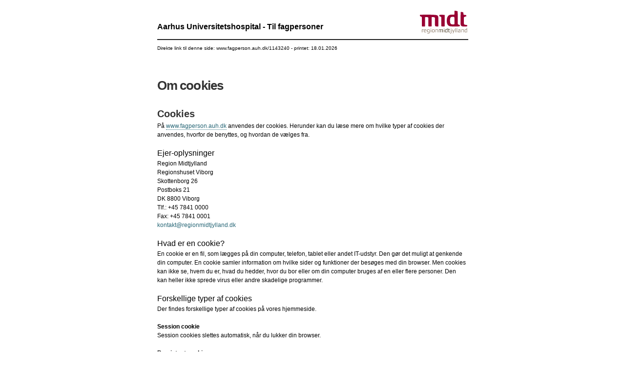

--- FILE ---
content_type: text/html; charset=utf-8
request_url: https://www.fagperson.auh.dk/om-hjemmesiden/cookies/PrintPage
body_size: 15018
content:



<!DOCTYPE html>
<!--[if IE 8]><html lang="da" class="no-js lt-ie9"><![endif]-->
<!--[if gte IE 9]><!-->
<html lang="da" xmlns="http://www.w3.org/1999/xhtml" style="background: none">
<!--<![endif]-->
<head>
    <meta http-equiv="X-UA-Compatible" content="IE=edge">
    <meta name="viewport" content="width=device-width, initial-scale=1, maximum-scale=1" />
    
    <meta name="robots" content="noindex, nofollow">
    <title>Cookies</title>
    <!--[if lt IE 10]><script type="text/javascript" src="/Resources/Scripts/Frameworks/Pie/PIE.js?hash=c15da940666362b333924a4cda28596a"></script><![endif]-->
    <!--


    


    

-->
    <!-- HTML5 shim and Respond.js IE8 support of HTML5 elements and media queries -->
    <!--[if lt IE 9]>
        <script src="/Resources/Scripts/Legacy/modernizr.min.js?hash=93411880a3af87e6ba9d084651b7c817"></script>
        <script src="/Resources/Scripts/Legacy/html5shiv-printshiv.js?hash=d0d9a764f9d376be88401200ad930100"></script>
        <script src="/Resources/Scripts/Legacy/respond.min.js?hash=78915bb8b3dd6696d3842d82ed48b104"></script>
    <![endif]-->
    <style>


        @media print {

            @page {
                margin: 10mm 10mm 10mm 20mm;
            }

            @ {
                margin-left: 20mm;
            }
        }
    </style>

<script id="Cookiebot" src="https://consent.cookiebot.com/uc.js" data-cbid="d0070dbd-2f99-4bc5-a222-0d83b3e99abf" data-blockingmode="auto" type="text/javascript"></script>
    <meta name="google-site-verification" content="T7GUWfkCAhyyzFHRfmlrXT-M4aQj9bc4ks6uqTNDtJo" />


    

    

<link rel="stylesheet" href="/Bundled/old/css/internet-Z7lxQ8Dj.min.css">
<script type="module" src="/Bundled/old/internet-s1jGhXIp.js"></script>

</head>
<body style="background: none !important" class="print-page">
    <div>
        <div class="container" style="-webkit-box-shadow: none; -ms-box-shadow: none; box-shadow: none;">
            <header class="row">
                <a class="skip-main" href="#readspeaker">G&#229; til indhold</a>
            
                <div id="logo">
                    <div class="organisation__wrapper">
                        <p>
                            <p>Aarhus Universitetshospital - Til fagpersoner</p>
                        </p>
                    </div>
                 
                        <a href="/" title="Logo">
                            <img src="/globalassets/zdesign/ny-design/logoer/logo-desktop.svg"
                                 class="img-responsive main-logo"
                                 alt="Region Midtjylland"
                                 data-logo-mobile="/globalassets/zdesign/ny-design/logoer/logo-desktop.svg">
                        </a>
                </div>

            </header>
            <nav class="direct-link" role="navigation" aria-label="Direkte link til denne webside">
                

    Direkte link til denne side: www.fagperson.auh.dk/1143240
 - printet: <span id="printDate">18.01.2026</span>
            </nav>

            <article class="row main-content">

                <div class="col-sm-12 col-xs-12 content full-width">

                    <div class="content-page">

                        <div id="pageContent">
                            <div class="row">
                                    <div class="page-header col-xs-12">
                                        <h1>
                                            Om cookies
                                        </h1>
                                    </div>
                                                                <div class="col-xs-12 text-content">
                                    
                                </div>
                            </div>
                            <div class="row"><div class="row block-row"  data-type="block" id="1155888"><div class="block col-xs-12 pull-left settings--theme-notheme">

<div class="text-block block-inner ">
                <h2>
Cookies            </h2>

    <div class="block-content  ">
        <div class="text-block-inner image__above">

                <div class="text-block-content">
                                            <div>
<p>P&aring; <a href="/">www.fagperson.auh.dk</a> anvendes der cookies. Herunder kan du l&aelig;se mere om hvilke typer af&nbsp;cookies der anvendes, hvorfor de benyttes, og hvordan de v&aelig;lges fra.&nbsp;</p>
<h3>Ejer-oplysninger</h3>
<p>Region Midtjylland<br />Regionshuset Viborg <br />Skottenborg 26 <br />Postboks 21 <br />DK 8800 Viborg <br />Tlf.: +45 7841 0000 <br />Fax: +45 7841 0001 <br /><a href="mailto:kontakt@regionmidtjylland.dk">kontakt@regionmidtjylland.dk</a></p>
<h3>Hvad er en cookie?</h3>
<p>En cookie er en fil, som l&aelig;gges p&aring; din computer, telefon, tablet eller andet IT-udstyr. Den g&oslash;r det muligt at genkende din computer. En cookie&nbsp;samler information om&nbsp;hvilke sider og funktioner der bes&oslash;ges med din browser. Men cookies kan ikke se, hvem du er, hvad du hedder, hvor du bor eller om&nbsp;din&nbsp;computer&nbsp;bruges af en eller flere personer. Den kan heller ikke sprede virus eller andre skadelige programmer.&nbsp;</p>
<h3>Forskellige typer af cookies</h3>
<p>Der findes forskellige typer af cookies p&aring; vores hjemmeside.<br /><br /><strong>Session cookie <br /></strong>Session cookies slettes automatisk, n&aring;r du lukker din browser.<br /><br /><strong>Persistent cookie</strong><br />Persistent cookies gemmes typisk p&aring; harddisken. Denne type af cookies&nbsp;indstilles med et udl&oslash;bstidspunkt, s&aring; data eksisterer i en kortere eller l&aelig;ngere periode. <br /><br /><a href="http://da.wikipedia.org/wiki/Cookie" target="_blank" rel="noopener">Du kan evt. l&aelig;se mere om cookies her.</a></p>                                                    </div>
                </div>
        </div>
    </div>
</div>



</div></div><div class="row block-row"  data-type="block" id="229998"><div class="block col-xs-12 pull-left settings--theme-notheme">

<div class="text-block block-inner ">
                <h2>
Afvis eller slet cookies             </h2>

    <div class="block-content  ">
        <div class="text-block-inner image__above">

                <div class="text-block-content">
                                            <div>
<p>Du kan altid afvise cookies p&aring; din&nbsp;computer, telefon, tablet eller andet IT-udstyr ved at &aelig;ndre indstillingerne i din browser.&nbsp;<br /><br />Se hvordan du afviser eller sletter cookies i din browser:</p>
<ul>
<li><a title="Internet Explorer" href="http://windows.microsoft.com/da-DK/internet-explorer/delete-manage-cookies#ie=ie-11" target="_blank" rel="noopener">Internet Explorer</a></li>
<li><a title="Google Chrome" href="https://support.google.com/chrome/answer/95647?hl=da" target="_blank" rel="noopener">Google Chrome</a></li>
<li><a title="Mozilla Firefox" href="https://support.mozilla.org/da/kb/slet-cookies-fjerne-oplysninger-fra-websteder?redirectlocale=en-US&amp;redirectslug=Deleting+cookies" target="_blank" rel="noopener">Mozilla Firefox</a></li>
<li><a title="Safari" href="https://support.apple.com/kb/index?page=search&amp;src=support_site.globalheader.search&amp;locale=en_US&amp;q=safari%20cookies" target="_blank" rel="external noopener">Safari</a></li>
<li><a title="Opera" href="https://help.opera.com/en/faq/" target="_blank" rel="noopener">Opera</a></li>
<li><a title="Flash cookies" href="http://www.macromedia.com/support/documentation/en/flashplayer/help/settings_manager07.html" target="_blank" rel="noopener">Flash cookies</a>&nbsp;(g&aelig;lder for alle browsere)</li>
<li><a title="iPhone, iPad og andet fra Apple" href="https://support.apple.com/da-dk/HT1677" target="_blank" rel="noopener">iPhone, iPad og andet fra Apple</a></li>
<li><a title="Android-telefoner og -tablets fra for eksempel HTC, Samsung og Sony" href="http://timeread.hubpages.com/hub/How-to-delete-internet-cookies-on-your-Droid-or-any-Android-device" target="_blank" rel="noopener">Android-telefoner og -tablets fra for eksempel HTC, Samsung og Sony</a></li>
<li><a title="Windows 7-telefoner" href="https://kb.wisc.edu/page.php?id=24078" target="_blank" rel="noopener">Windows 7-telefoner</a></li>
</ul>                                                    </div>
                </div>
        </div>
    </div>
</div>



</div></div><div class="row block-row"  data-type="block" id="1143246"><div class="block col-xs-12 pull-left notheme">

    <div class="block__html block-inner  ">

        <div class="">

<h2>Cookie deklaration</h2>            <div>
                <script id="CookieDeclaration" src="https://consent.cookiebot.com/d0070dbd-2f99-4bc5-a222-0d83b3e99abf/cd.js" type="text/javascript" async></script>
            </div>
        </div>
    </div>
</div></div></div>
                        </div>
                        
                    </div>
                </div>
            </article>
        </div>
    </div>
    <!--[if lte IE 9]>
     <script src="https://api.cludo.com/scripts/xdomain.js" slave="https://api.cludo.com/proxy.html"></script>
    <script src="https://cdnjs.cloudflare.com/ajax/libs/jquery/1.12.4/jquery.min.js"></script>
     <script>
         if(window.jQuery) {
         var tmp = document.createElement("script");
         tmp.src= "/Resources/Scripts/Frameworks/jquery/legacy/jquery.min.js?hash=4f252523d4af0b478c810c2547a63e19";
         document.currentScript.insertAdjacentElement('afterend', tmp); }
        </script>
    <![endif]-->
    <!--[if gte IE 9]><!-->
    

<script
    src="https://unpkg.com/jquery@2.2.4/dist/jquery.min.js" 
    integrity="sha256-BbhdlvQf/xTY9gja0Dq3HiwQF8LaCRTXxZKRutelT44="
    crossorigin="anonymous"
    data-cookieconsent="ignore"
></script>

<script type="text/javascript">window.jQuery || document.write('<script src="/Resources/Scripts/Frameworks/jquery/modern/jquery.min.js?hash=2f6b11a7e914718e0290410e85366fe9"><\/script>')</script>
    <!--<![endif]-->
    <script>
!function o(s,e,a){s(document).ready(function(){var o=document.body.classList.contains("newWeb"),a=document.querySelector(".search-input");function l(o){let e=s(o).siblings(".search-button");s(o).val().length>0?(e.addClass("search-button-typing"),e.removeClass("search-button-grey-loop")):(e.removeClass("search-button-typing"),e.addClass("search-button-grey-loop"))}o&&a&&(s(".search-button").click(function(){s(".search-wrapper").toggleClass("mobil-search")}),s(".mobil-search").click(function(){s(".search-wrapper").toggleClass("mobil-search")}),s(".search-wrapper").addClass("testtest"),s(".search-button").click(function(){s(".js-clicker").toggleClass("mobil-search-button")}),s(".search-input").keypress(function(o){s(this).removeClass("nocolor"),s(this).addClass("color")}),e.addEventListener("popstate",function(o){s(".js-clicker").removeClass("mobil-search-button"),s(".search-wrapper").removeClass("mobil-search"),s(".search-overlay").css("display","none"),s("body").removeClass("no-scroll")}),e.onload=function(){s(".search-input").val("")},s("body").on("keyup",function(o){13==o.keyCode&&s(".search-input").val("")}),s(".search-input").each(function(){l(this)}),s(".search-input").on("change keyup",function(){l(this)}),s(".js-clicker").click(function(){"none"==s(".search-overlay").css("display")?(s(".search-overlay").css("display","block"),s("body").addClass("no-scroll"),s("body").on("keyup",function(o){13==o.keyCode&&(s(".search-overlay").css("display","none"),s(".search-wrapper").removeClass("mobil-search"),s(".search-input").removeClass("active"),s(".js-clicker").removeClass("mobil-search-button"),s("body").removeClass("no-scroll"),s(".search-input").val(""))})):(s(".search-overlay").css("display","none"),s("body").removeClass("no-scroll"))}),s(".search-overlay").click(function(){s(".search-overlay").css("display","none"),s(".search-wrapper").removeClass("mobil-search"),s(".search-input").removeClass("active"),s(".js-clicker").removeClass("mobil-search-button"),s("body").removeClass("no-scroll")}),s(".search-button-mobil").click(function(){s(".search-overlay").css("display","none"),s(".search-input").removeClass("active"),s("body").removeClass("no-scroll"),s(".search-input").val("")}),s(".js-burger-trigger").click(function(){s(".search-overlay").css("display","none"),s(".search-wrapper").removeClass("mobil-search"),s(".search-input").removeClass("active"),s(".js-clicker").removeClass("mobil-search-button"),s("body").removeClass("no-scroll")}),0===s(".search-input").val().length?s(".search-button").addClass("search-button-no-text"):s(".search-button").removeClass("search-button-no-text"),s(".img-modal").click(function(){s(this).parent().append("<div class='Show-modal'></div>"),s(this).clone().appendTo(".Show-modal"),s(".search-overlay").css("display","block"),s("body").addClass("no-scroll"),s(".modal-Close").clone().appendTo(".Show-modal"),s(".Show-modal .modal-Close").css("display","block"),s(".search-overlay").click(function(){s(".search-overlay").css("display","none"),s("body").removeClass("no-scroll"),s(".Show-modal").remove()}),s(".modal-Close").click(function(){s(".search-overlay").css("display","none"),s("body").removeClass("no-scroll"),s(".Show-modal").remove()})}),s(".mobil-img").length||s(".Content-img-wrapper").addClass("desktop-img-phone"),s(".Content-img-wrapper").hasClass("dontShow-phone")&&s(".Content-img-wrapper").removeClass("desktop-img-phone"),s(".modal-Close").click(function(){s(".Show-modal").removeClass("showmodal"),s(".search-overlay").css("display","none"),s("body").removeClass("no-scroll")}),s(".kolone2").find("div").length||(s(".kolone2").css("display","none"),s(".kolone1").addClass("col-md-6"),s(".kolone1").removeClass("col-md-4"),s(".contact-wrapper-text").addClass("col-md-6"),s(".kolone1").removeClass("col-md-4"),s(".contact-heading h2").removeClass("col-md-push-4"),s(".contact-heading h2").addClass("col-md-push-6")),s(".kolone2").find("div").length||(s(".kolone2").css("display","none"),s(".kolone1").addClass("col-md-6"),s(".kolone1").removeClass("col-md-4"),s(".contact-wrapper-text").addClass("col-md-6"),s(".kolone1").removeClass("col-md-4"),s(".contact-heading h2").removeClass("col-md-push-4"),s(".contact-heading h2").addClass("col-md-push-6")),s(".kolone3").length&&s(".contact-heading").children().removeClass("col-md-push-4"))})}(jQuery,window,_);
</script>

    
    


    


    


    
    
    <script>
        $(window).load(function () {

            //var links = document.links;

            //for (var i = 0; i < links.length; i++) {

            //  $("<span> (" + links[i].href + ") </span>").insertAfter(links[i]);
            //}

            setTimeout(function () {
                window.print();

            }, 400);
        });

    </script>

</body>
</html>



--- FILE ---
content_type: application/x-javascript
request_url: https://consentcdn.cookiebot.com/consentconfig/d0070dbd-2f99-4bc5-a222-0d83b3e99abf/fagperson.auh.dk/configuration.js
body_size: 402
content:
CookieConsent.configuration.tags.push({id:189809429,type:"script",tagID:"",innerHash:"",outerHash:"",tagHash:"1801298463785",url:"https://consent.cookiebot.com/uc.js",resolvedUrl:"https://consent.cookiebot.com/uc.js",cat:[1]});CookieConsent.configuration.tags.push({id:189809434,type:"script",tagID:"",innerHash:"",outerHash:"",tagHash:"6250485189371",url:"",resolvedUrl:"",cat:[3]});CookieConsent.configuration.tags.push({id:189809436,type:"iframe",tagID:"",innerHash:"",outerHash:"",tagHash:"832386381204",url:"https://dataportal.rm.dk/t/RM/views/StatuspRPA-AUH_twbx/HvorlangtervimedRPA?:embed=y&:toolbar=no&:tabs=no&:tooltip=no",resolvedUrl:"https://dataportal.rm.dk/t/RM/views/StatuspRPA-AUH_twbx/HvorlangtervimedRPA?:embed=y&:toolbar=no&:tabs=no&:tooltip=no",cat:[1,5]});CookieConsent.configuration.tags.push({id:189809437,type:"script",tagID:"",innerHash:"",outerHash:"",tagHash:"3149377475426",url:"https://www.google.com/recaptcha/api.js?onload=vcRecaptchaApiLoaded&render=explicit%E2%80%9C%20async%20defer",resolvedUrl:"https://www.google.com/recaptcha/api.js?onload=vcRecaptchaApiLoaded&render=explicit%E2%80%9C%20async%20defer",cat:[1]});CookieConsent.configuration.tags.push({id:189809438,type:"iframe",tagID:"",innerHash:"",outerHash:"",tagHash:"7355333001251",url:"https://www.analysefortegnelsen.dk/komponentliste.asp?Lok=AUH&Type=Andre",resolvedUrl:"https://www.analysefortegnelsen.dk/komponentliste.asp?Lok=AUH&Type=Andre",cat:[1]});CookieConsent.configuration.tags.push({id:189809439,type:"script",tagID:"",innerHash:"",outerHash:"",tagHash:"5579322193744",url:"",resolvedUrl:"",cat:[1]});CookieConsent.configuration.tags.push({id:189809442,type:"iframe",tagID:"",innerHash:"",outerHash:"",tagHash:"5588231049957",url:"https://region-midtjylland.23video.com/v.ihtml/player.html?token=97b5f26c81cccf931b21d86ad883545a&source=embed&photo%5fid=76202367",resolvedUrl:"https://region-midtjylland.23video.com/v.ihtml/player.html?token=97b5f26c81cccf931b21d86ad883545a&source=embed&photo%5fid=76202367",cat:[1]});

--- FILE ---
content_type: application/x-javascript
request_url: https://consent.cookiebot.com/d0070dbd-2f99-4bc5-a222-0d83b3e99abf/cdreport.js?referer=www.fagperson.auh.dk
body_size: 3674
content:
CookieDeclaration.culture = 'da';
CookieDeclaration.userCulture = 'en-GB';
CookieDeclaration.lastUpdatedDate = 1767804024073;
CookieDeclaration.InjectCookieDeclaration('<style type="text/css">      .CookieDeclarationDialogText, .CookieDeclarationIntro, .CookieDeclarationLastUpdated { margin: 0 0 14px 0 }      .CookieDeclarationType { display: block; margin: 12px 0 12px 0; padding:8px 8px 0 8px; border: 1px solid #333333; vertical-align: top; }      .CookieDeclarationTypeHeader { font-weight: bold; }      .CookieDeclarationTypeDescription { margin: 2px 0 16px 0; }      .CookieDeclarationTable { table-layout: fixed; width: 100%; border-collapse: collapse; border-spacing: 0; margin: 0 0 18px 0; padding: 0; border: 0; font-size: 100%; font: inherit; vertical-align: baseline; }      .CookieDeclarationTableHeader { font-weight: bold; border-bottom: 1px solid #777777; text-align: left; padding: 4px; overflow:hidden; }      .CookieDeclarationTableHeader[dir=\'rtl\'] { text-align: right; }      .CookieDeclarationTableCell { text-overflow: ellipsis; word-wrap: break-word; border-bottom: 1px solid #777777; vertical-align: top; padding: 4px 4px 5px 4px; }      #CookieDeclarationUserStatusLabelConsentId { text-overflow: ellipsis; word-wrap: break-word; }      @media all and (max-width: 600px) { .CookieDeclaration table.CookieDeclarationTable tr td:nth-child(n+5), .CookieDeclaration table.CookieDeclarationTable tr th:nth-child(n+5), .CookieDeclaration table.CookieDeclarationTable colgroup col:nth-child(n+5){ display: none; }}    </style><div class="CookieDeclaration" lang="da" dir="ltr">  <p class="CookieDeclarationIntro"><p style="">&nbsp;</p><p style="">Cookies er små tekstfiler, der for eksempel kan bruges af websteder til at gøre brugeroplevelsen mere effektiv.</p><p style="">Ifølge loven kan vi gemme cookies på din enhed, hvis det er strengt nødvendigt for at sikre brugen af hjemmesiden. For alle andre typer af cookies skal vi have dit samtykke. Du kan til enhver tid ændre eller tilbagetrække dit samtykke fra Cookiedeklarationen på vores hjemmeside.</p><p style="">Få mere at vide om, hvem vi er, hvordan du kan kontakte os, og hvordan vi behandler persondata i vores Privatlivspolitik.</p><p style="">&nbsp;</p></p>  <p>Dit samtykke gælder for følgende domæner: www.fagperson.auh.dk</p>  <div id="CookieDeclarationUserStatusPanel" style="display: none; margin: 18px 0 0 0" data-responseMode="leveloptin" data-dialogtemplate="overlay-v2_customcolor" style="margin-top: 12px; margin-bottom: 12px;"><div id="CookieDeclarationUserStatusLabel" style="display: block"><div id="CookieDeclarationUserStatusLabelOff" style="display: none;">Din aktuelle tilstand: Afvis.&nbsp;</div><div id="CookieDeclarationUserStatusLabelOffDoNotSell" style="display: none;">Din aktuelle tilstand: Sælg eller del ikke mine personlige oplysninger.&nbsp;</div><div id="CookieDeclarationUserStatusLabelMulti" style="display: none;">Din aktuelle tilstand: Tillad valgte&nbsp;(Nødvendige<span id="CookieDeclarationUserStatusLabelMultiSettingsPref" style="display: none;">, Præferencer</span><span id="CookieDeclarationUserStatusLabelMultiSettingsStat" style="display: none;">, Statistik</span><span id="CookieDeclarationUserStatusLabelMultiSettingsMark" style="display: none;">, Marketing</span>).&nbsp;</div><div id="CookieDeclarationUserStatusLabelOn" style="display: none;">Din aktuelle tilstand: Tillad alle.&nbsp;</div><p style="display:none" id="CookieDeclarationConsentIdAndDate"><span style="display:block">Dit samtykke-ID: <span id=CookieDeclarationUserStatusLabelConsentId></span></span><span style="display:block">Dato for samtykke: <span id=CookieDeclarationUserStatusLabelConsentDate></span></span></p></div><div id="CookieDeclarationChangeConsent" style="display: block"><a id="CookieDeclarationChangeConsentChange" href="#">Ændring af dit samtykke</a><span id="CookieDeclarationUserStatusLabelWithdraw" style="display: none;">&nbsp;&nbsp;|&nbsp;&nbsp;<a id="CookieDeclarationChangeConsentWithdraw" href="#">Træk dit samtykke tilbage</a></span></div><div id="CookieDeclarationDoNotSell" style="display: none"><a id="CookieDeclarationChangeConsentDoNotSell" href="#">Sælg eller del ikke mine personlige oplysninger</a></div></div><br><p class="CookieDeclarationLastUpdated">Cookiedeklarationen er sidst opdateret d. [#LOCALIZED_CRAWLDATE#] af <a href="https://www.cookiebot.com" target="_blank" rel="noopener" title="Cookiebot">Cookiebot</a>:      </p>  <div class="CookieDeclarationType" lang="da" dir="ltr">    <p class="CookieDeclarationTypeHeader">Nødvendige (13)        </p>    <p class="CookieDeclarationTypeDescription">Nødvendige cookies hjælper til at gøre funktionerne på hjemmesiden brugbare. Hjemmesiden kan ikke fungere ordentligt uden disse cookies.</p>    <table class="CookieDeclarationTable">      <colgroup>        <col style="width: 20%">        <col style="width: 20%">        <col style="width: 35%">        <col style="width: 15%">        <col style="width: 10%">      </colgroup>      <thead>        <tr>          <th scope="col" class="CookieDeclarationTableHeader" dir="ltr">Navn</th>          <th scope="col" class="CookieDeclarationTableHeader" dir="ltr">Udbyder</th>          <th scope="col" class="CookieDeclarationTableHeader" dir="ltr">Formål</th>          <th scope="col" class="CookieDeclarationTableHeader" dir="ltr">Maksimal opbevaringstid</th>          <th scope="col" class="CookieDeclarationTableHeader" dir="ltr">Type</th>        </tr>      </thead>      <tr>        <td class="CookieDeclarationTableCell">.EPiForm_BID</td>        <td class="CookieDeclarationTableCell"><a target="_blank" rel="noopener noreferrer nofollow" href="http://www.auh.dk/" title="Region Midtjyllands privatlivspolitik">Region Midtjylland</a></td>        <td class="CookieDeclarationTableCell">Denne cookie bruges til at identificere den bes&#248;gende igennem deres browser. Cookien tildeler browseren en ID-streng, s&#229; den bes&#248;gende kan identificeres ved nye bes&#248;g p&#229; hjemmesiden.</td>        <td class="CookieDeclarationTableCell">3 mdr.</td>        <td class="CookieDeclarationTableCell">HTTP Cookie</td>      </tr>      <tr>        <td class="CookieDeclarationTableCell">.EPiForm_VisitorIdentifier</td>        <td class="CookieDeclarationTableCell"><a target="_blank" rel="noopener noreferrer nofollow" href="http://www.auh.dk/" title="Region Midtjyllands privatlivspolitik">Region Midtjylland</a></td>        <td class="CookieDeclarationTableCell">Denne cookie bruges til at identificere den bes&#248;gende ved genbes&#248;g. Denne identificering sker via informationer fra; .EPiForm_BID cookien.</td>        <td class="CookieDeclarationTableCell">3 mdr.</td>        <td class="CookieDeclarationTableCell">HTTP Cookie</td>      </tr>      <tr>        <td class="CookieDeclarationTableCell">__RequestVerificationToken</td>        <td class="CookieDeclarationTableCell"><a target="_blank" rel="noopener noreferrer nofollow" href="http://www.auh.dk/" title="Region Midtjyllands privatlivspolitik">Region Midtjylland</a></td>        <td class="CookieDeclarationTableCell">Hj&#230;lper til at forebygge Cross-Site Request Forgery (CSRF) angreb.</td>        <td class="CookieDeclarationTableCell">Session</td>        <td class="CookieDeclarationTableCell">HTTP Cookie</td>      </tr>      <tr>        <td class="CookieDeclarationTableCell">ad_session_id</td>        <td class="CookieDeclarationTableCell"><a target="_blank" rel="noopener noreferrer nofollow" href="https://www.twentythree.com/help/using-and-controlling-cookies-with-twentythree" title="TwentyThrees privatlivspolitik">TwentyThree</a></td>        <td class="CookieDeclarationTableCell">Bevarer brugertilstand p&#229; tv&#230;rs af sideforesp&#248;rgsler.</td>        <td class="CookieDeclarationTableCell">1 dag</td>        <td class="CookieDeclarationTableCell">HTTP Cookie</td>      </tr>      <tr>        <td class="CookieDeclarationTableCell">ASP.NET_SessionId</td>        <td class="CookieDeclarationTableCell"><a target="_blank" rel="noopener noreferrer nofollow" href="http://www.auh.dk/" title="Region Midtjyllands privatlivspolitik">Region Midtjylland</a></td>        <td class="CookieDeclarationTableCell">Bevarer brugertilstand p&#229; tv&#230;rs af sideforesp&#248;rgsler.</td>        <td class="CookieDeclarationTableCell">Session</td>        <td class="CookieDeclarationTableCell">HTTP Cookie</td>      </tr>      <tr>        <td class="CookieDeclarationTableCell">ASPSESSIONID#</td>        <td class="CookieDeclarationTableCell"><a target="_blank" rel="noopener noreferrer nofollow" href="http://www.rm.dk/om-os/om-hjemmesiden/privatlivspolitik/cookies/" title="Region Midtjyllands privatlivspolitik">Region Midtjylland</a></td>        <td class="CookieDeclarationTableCell">Bevarer brugertilstand p&#229; tv&#230;rs af sideforesp&#248;rgsler.</td>        <td class="CookieDeclarationTableCell">Session</td>        <td class="CookieDeclarationTableCell">HTTP Cookie</td>      </tr>      <tr>        <td class="CookieDeclarationTableCell">CookieConsent</td>        <td class="CookieDeclarationTableCell"><a target="_blank" rel="noopener noreferrer nofollow" href="https://www.cookiebot.com/goto/privacy-policy/" title="Cookiebots privatlivspolitik">Cookiebot</a></td>        <td class="CookieDeclarationTableCell">Gemmer brugerens cookie-samtykke-tilstand for det aktuelle dom&#230;ne.</td>        <td class="CookieDeclarationTableCell">1 år</td>        <td class="CookieDeclarationTableCell">HTTP Cookie</td>      </tr>      <tr>        <td class="CookieDeclarationTableCell">NSC_#          [x3]        </td>        <td class="CookieDeclarationTableCell"><a target="_blank" rel="noopener noreferrer nofollow" href="https://www.rm.dk/" title="Region Midtjyllands privatlivspolitik">Region Midtjylland</a></td>        <td class="CookieDeclarationTableCell">Anvendes til at fordele trafikken p&#229; hjemmesiden over flere servere for at optimere svartider.</td>        <td class="CookieDeclarationTableCell">Session</td>        <td class="CookieDeclarationTableCell">HTTP Cookie</td>      </tr>      <tr>        <td class="CookieDeclarationTableCell">rc::a</td>        <td class="CookieDeclarationTableCell"><a target="_blank" rel="noopener noreferrer nofollow" href="https://business.safety.google/privacy/" title="Googles privatlivspolitik">Google</a></td>        <td class="CookieDeclarationTableCell">Benyttes til at bestemme, om brugeren er en virkelig person eller en software-robot - Dette  muligg&#248;r skabelsen af valide rapporter om brugen af hjemmesiden.</td>        <td class="CookieDeclarationTableCell">Permanent</td>        <td class="CookieDeclarationTableCell">Lokalt HTML-lager</td>      </tr>      <tr>        <td class="CookieDeclarationTableCell">rc::c</td>        <td class="CookieDeclarationTableCell"><a target="_blank" rel="noopener noreferrer nofollow" href="https://business.safety.google/privacy/" title="Googles privatlivspolitik">Google</a></td>        <td class="CookieDeclarationTableCell">Benyttes til at bestemme, om brugeren er en virkelig person eller en robot.</td>        <td class="CookieDeclarationTableCell">Session</td>        <td class="CookieDeclarationTableCell">Lokalt HTML-lager</td>      </tr>      <tr>        <td class="CookieDeclarationTableCell">sessionId</td>        <td class="CookieDeclarationTableCell"><a target="_blank" rel="noopener noreferrer nofollow" href="https://www.cludo.com/privacy-policy/" title="Cludos privatlivspolitik">Cludo</a></td>        <td class="CookieDeclarationTableCell">Bevarer brugertilstand p&#229; tv&#230;rs af sideforesp&#248;rgsler.</td>        <td class="CookieDeclarationTableCell">Session</td>        <td class="CookieDeclarationTableCell">Lokalt HTML-lager</td>      </tr>    </table>  </div>  <div class="CookieDeclarationType" lang="da" dir="ltr">    <p class="CookieDeclarationTypeHeader">Statistik (5)        </p>    <p class="CookieDeclarationTypeDescription">Statistikcookies hjælper os med at forstå, hvordan brugere interagerer med hjemmesiden ved at indsamle og rapporterer oplysninger anonymt. Dataen bruges til at forbedre hjemmesiden.</p>    <table class="CookieDeclarationTable">      <colgroup>        <col style="width: 20%">        <col style="width: 20%">        <col style="width: 35%">        <col style="width: 15%">        <col style="width: 10%">      </colgroup>      <thead>        <tr>          <th scope="col" class="CookieDeclarationTableHeader" dir="ltr">Navn</th>          <th scope="col" class="CookieDeclarationTableHeader" dir="ltr">Udbyder</th>          <th scope="col" class="CookieDeclarationTableHeader" dir="ltr">Formål</th>          <th scope="col" class="CookieDeclarationTableHeader" dir="ltr">Maksimal opbevaringstid</th>          <th scope="col" class="CookieDeclarationTableHeader" dir="ltr">Type</th>        </tr>      </thead>      <tr>        <td class="CookieDeclarationTableCell">heat.aspx</td>        <td class="CookieDeclarationTableCell"><a target="_blank" rel="noopener noreferrer nofollow" href="https://siteimprove.com/en/privacy/" title="Siteimproves privatlivspolitik">Siteimprove</a></td>        <td class="CookieDeclarationTableCell">Indsamler data om brugerens navigation og adf&#230;rd p&#229; hjemmesiden. Denne data benyttes til fremstille statistikrapporter og heatmaps til hjemmesidens ejer.   </td>        <td class="CookieDeclarationTableCell">Session</td>        <td class="CookieDeclarationTableCell">Pixel Tracker</td>      </tr>      <tr>        <td class="CookieDeclarationTableCell">image.aspx</td>        <td class="CookieDeclarationTableCell"><a target="_blank" rel="noopener noreferrer nofollow" href="https://siteimprove.com/en/privacy/" title="Siteimproves privatlivspolitik">Siteimprove</a></td>        <td class="CookieDeclarationTableCell">Registrerer data af statistisk karakter over flere brugeres navigation p&#229; hjemmesiden. Benyttes til intern analyse og&#160;statistik.&#160;</td>        <td class="CookieDeclarationTableCell">Session</td>        <td class="CookieDeclarationTableCell">Pixel Tracker</td>      </tr>      <tr>        <td class="CookieDeclarationTableCell">nmstat</td>        <td class="CookieDeclarationTableCell"><a target="_blank" rel="noopener noreferrer nofollow" href="https://siteimprove.com/en/privacy/" title="Siteimproves privatlivspolitik">Siteimprove</a></td>        <td class="CookieDeclarationTableCell">Denne cookie bruges kun under det aktuelle bes&#248;g; her indsamles der udelukkende ikke-personlig information omkring, hvilke undersider der bes&#248;ges. Denne information bruges af hjemmesiden til at optimere deres hjemmeside og undersider.</td>        <td class="CookieDeclarationTableCell">1000 dage</td>        <td class="CookieDeclarationTableCell">HTTP Cookie</td>      </tr>      <tr>        <td class="CookieDeclarationTableCell">struggle.aspx</td>        <td class="CookieDeclarationTableCell"><a target="_blank" rel="noopener noreferrer nofollow" href="https://siteimprove.com/en/privacy/" title="Siteimproves privatlivspolitik">Siteimprove</a></td>        <td class="CookieDeclarationTableCell">Afventer</td>        <td class="CookieDeclarationTableCell">Session</td>        <td class="CookieDeclarationTableCell">Pixel Tracker</td>      </tr>      <tr>        <td class="CookieDeclarationTableCell">surveyview.aspx</td>        <td class="CookieDeclarationTableCell"><a target="_blank" rel="noopener noreferrer nofollow" href="https://siteimprove.com/en/privacy/" title="Siteimproves privatlivspolitik">Siteimprove</a></td>        <td class="CookieDeclarationTableCell">Registrerer data af statistisk karakter over flere brugeres navigation p&#229; hjemmesiden. Benyttes til intern analyse og statistik.</td>        <td class="CookieDeclarationTableCell">Session</td>        <td class="CookieDeclarationTableCell">Pixel Tracker</td>      </tr>    </table>  </div>  <div class="CookieDeclarationType" lang="da" dir="ltr">    <p class="CookieDeclarationTypeHeader">Uklassificerede (1)        </p>    <p class="CookieDeclarationTypeDescription">Uklassificerede cookies er cookies, som vi er i gang med at klassificere sammen med udbyderne af de enkelte cookies.</p>    <table class="CookieDeclarationTable">      <colgroup>        <col style="width: 20%">        <col style="width: 20%">        <col style="width: 35%">        <col style="width: 15%">        <col style="width: 10%">      </colgroup>      <thead>        <tr>          <th scope="col" class="CookieDeclarationTableHeader" dir="ltr">Navn</th>          <th scope="col" class="CookieDeclarationTableHeader" dir="ltr">Udbyder</th>          <th scope="col" class="CookieDeclarationTableHeader" dir="ltr">Formål</th>          <th scope="col" class="CookieDeclarationTableHeader" dir="ltr">Maksimal opbevaringstid</th>          <th scope="col" class="CookieDeclarationTableHeader" dir="ltr">Type</th>        </tr>      </thead>      <tr>        <td class="CookieDeclarationTableCell">tab.viz.session.management.roots</td>        <td class="CookieDeclarationTableCell"><a target="_blank" rel="noopener noreferrer nofollow" href="https://www.rm.dk/" title="Region Midtjyllands privatlivspolitik">Region Midtjylland</a></td>        <td class="CookieDeclarationTableCell">Afventer</td>        <td class="CookieDeclarationTableCell">Permanent</td>        <td class="CookieDeclarationTableCell">Lokalt HTML-lager</td>      </tr>    </table>  </div></div>');
